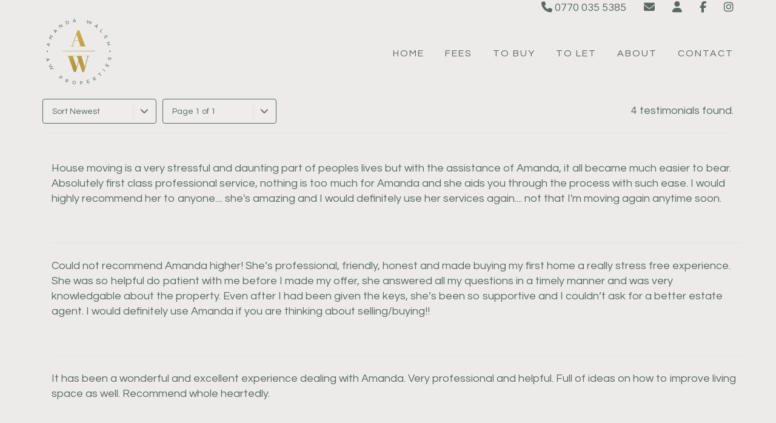

--- FILE ---
content_type: text/html; charset=utf-8
request_url: https://www.awproperties.je/testimonials.aspx
body_size: 15971
content:

<!DOCTYPE html>
<!--[if lt IE 7 ]><html class="ie ie6" lang="en"> <![endif]-->
<!--[if IE 7 ]><html class="ie ie7" lang="en"> <![endif]-->
<!--[if IE 8 ]><html class="ie ie8" lang="en"> <![endif]-->
<!--[if (gte IE 9)|!(IE)]><!--><html lang="en"> <!--<![endif]-->

<head>
	<meta charset="utf-8" />

    
        <!-- Free Cookie Consent Notice Banner by ComplyDog at https://complydog.com/free-cookie-consent-banner -->
        <script type="text/javascript">
            (function (c, d, o, g) { c.cdogSettings = { version: "1.0.0" }; o = d.getElementsByTagName("head")[0]; g = d.createElement("script"); g.async = 1; g.src = "https://app.complydog.com/cookie-consent-tool.js" + "?v=" + c.cdogSettings.version + "&website=" + window.location.href; g.setAttribute("cdog-campaign", c.cdogSettings.campaignId); !c.cdogInit ? o.appendChild(g) : ""; })(window, document);
            window.cdogLocalSettings = { "campaign": { "design": { "theme": { "buttons": { "color": "#FFFFFF", "backgroundColor": "#1C1C1C", "borderRadius": "3px" }, "cookieWidget": { "color": "#000000", "backgroundColor": "#FFFFFF", "borderRadius": "12px", "maxWidth": "380px" }, "globalPrimaryText": { "color": "#1C1C1C" }, "globalBodyBackground": { "backgroundColor": "#FFFFFF" } } }, "cookieWindow": { "privacyPreferenceCenterText": "Control Your Privacy", "disclaimerText": "Websites may store or retrieve information on your browser, mostly in the form of cookies. This information is used to personalize your experience and is not usually linked to your identity. You can choose not to allow certain types of cookies, but it may affect your website experience. Learn more and change settings by clicking on the different categories.", "manageConsentPreferencesText": "Choose Which Cookies To Enable", "confirmMyChoicesText": "Confirm My Choices", "cookiesTypeStrictlyNecessary": "Strictly Necessary", "cookiesTypeStrictlyNecessaryText": "Strictly necessary cookies enable website functionality and cannot be turned off. They are typically set in response to actions you take, like setting privacy preferences, logging in, or filling in forms. You can block or receive alerts about these cookies, but some website features may not work. These cookies do not store personal information.", "cookiesTypePerformance": "Performance", "cookiesTypePerformanceText": "Performance cookies track site visits and traffic sources to measure and improve site performance. They provide information on popular pages and visitor behavior. The information collected is anonymous. If you do not allow these cookies, we will not know when you have visited the site and cannot monitor its performance.", "cookiesTypeTargeting": "Targeting", "cookiesTypeTargetingText": "Targeting cookies are cookies that our advertising partners may set on our site. They use them to create a profile of your interests and show relevant ads on other sites. They do not store personal information, but use your browser and internet device's unique ID. Without these cookies, you will see less targeted ads.", "cookiesTypeFunctional": "Functional", "cookiesTypeFunctionalText": "Functional cookies improve your website experience through enhanced functionality and personalization. They are set by us or third-party providers. Without them, some or all of these services may not work properly." }, "cookieWidget": { "placement": "br", "icon": "default", "description": "We use cookies as an essential part of our website.", "customizeSettingsText": "Customize Settings", "allowAllText": "Allow All", "allowOnlyNecessaryText": "Allow Only Necessary", "manageSettingsText": "Manage Settings", "iconImageUrl": "data:image/svg+xml,%3Csvg xmlns='http://www.w3.org/2000/svg' height='24' viewBox='0 0 24 24' width='24'%3E%3Cpath d='m12.078 0c6.587.042 11.922 5.403 11.922 12 0 6.623-5.377 12-12 12s-12-5.377-12-12c3.887 1.087 7.388-2.393 6-6 4.003.707 6.786-2.722 6.078-6zm1.422 17c.828 0 1.5.672 1.5 1.5s-.672 1.5-1.5 1.5-1.5-.672-1.5-1.5.672-1.5 1.5-1.5zm-6.837-3c1.104 0 2 .896 2 2s-.896 2-2 2-2-.896-2-2 .896-2 2-2zm11.337-3c1.104 0 2 .896 2 2s-.896 2-2 2-2-.896-2-2 .896-2 2-2zm-6-1c.552 0 1 .448 1 1s-.448 1-1 1-1-.448-1-1 .448-1 1-1zm-9-3c.552 0 1 .448 1 1s-.448 1-1 1-1-.448-1-1 .448-1 1-1zm13.5-2c.828 0 1.5.672 1.5 1.5s-.672 1.5-1.5 1.5-1.5-.672-1.5-1.5.672-1.5 1.5-1.5zm-15-2c.828 0 1.5.672 1.5 1.5s-.672 1.5-1.5 1.5-1.5-.672-1.5-1.5.672-1.5 1.5-1.5zm6-2c.828 0 1.5.672 1.5 1.5s-.672 1.5-1.5 1.5-1.5-.672-1.5-1.5.672-1.5 1.5-1.5zm-3.5-1c.552 0 1 .448 1 1s-.448 1-1 1-1-.448-1-1 .448-1 1-1z' fill='%23b9926b' fill-rule='evenodd'/%3E%3C/svg%3E" } }, "cookieTool": true }
        </script>
    

    <title>Estate And Letting Agents Testimonials In Jersey - AW Properties</title>
    <meta name="description" content="A W Properties - Property for Sale &amp; Rent in Jersey"/>
<meta name="keywords" content="Estate Agents,Lettings Agents,Property For Sale,Property For Rent,Property,Houses,Homes"/>
<meta name="author" content="www.acquaintcrm.co.uk"/>
<meta name="robots" content="index,follow,noodp,noydir"/>
<meta name="websiteversion" content="2.2"/>
<meta name="google-site-verification" content="BL4ZMBjUMmPNV3ERc9mFO7oGBagETTf3xpuFmmz0MQU"/>
<link href="https://fonts.googleapis.com/css?family=Questrial|Parisienne|Cantata+One|Playfair+Display:ital,wght@0,400;1,500" rel="stylesheet" type="text/css"><link rev="made" href="mailto:webmaster@brightlogic.co.uk"/>
<link rel="icon" type="image/png" href="images/AWPR/site.ico"/>
<link rel="shortcut icon" type="x-icon" href="images/AWPR/site.ico"/>
<link rel="sitemap" type="application/xml" href="https://www.awproperties.je/images/AWPR/sitemap.xml"/>
<link rel="alternate" type="application/rss+xml" title="AW Properties" href="https://www.awproperties.je/images/AWPR/rss.xml"/>
<meta name="twitter:card" content="summary">
<meta name="twitter:title" content="Estate And Letting Agents Testimonials In Jersey">
<meta name="twitter:description" content="A W Properties - Property for Sale &amp; Rent in Jersey">
<meta name="twitter:image" content="https://www.awproperties.je/images/AWPR/logo.png" />
<meta property="og:title" content="Estate And Letting Agents Testimonials In Jersey">
<meta property="og:description" content="A W Properties - Property for Sale &amp; Rent in Jersey">
<meta property="og:type" content="website">
<meta property="og:image" content="https://www.awproperties.je/images/AWPR/logo.png" />
<!-- Google Analytics -->
<script type="text/plain" data-cookie-consent="targeting">
(function(i,s,o,g,r,a,m){i['GoogleAnalyticsObject']=r;i[r]=i[r]||function(){
(i[r].q=i[r].q||[]).push(arguments)},i[r].l=1*new Date();a=s.createElement(o),
m=s.getElementsByTagName(o)[0];a.async=1;a.src=g;m.parentNode.insertBefore(a,m)
})(window,document,'script','https://www.google-analytics.com/analytics.js','ga');
ga('create', 'UA-144879697-1', 'auto');
ga('send', 'pageview');
</script>
<!-- End Google Analytics -->

        
     
	
    <!-- Mobile Meta Tag -->
	<meta name="viewport" content="width=device-width, initial-scale=1" />

	<!-- IE6-8 support of HTML5 elements -->
	<!--[if lt IE 9]>
	  <script src="https://html5shim.googlecode.com/svn/trunk/html5.js"></script> 
	<![endif]-->
    
    <!-- Bootstrap CSS -->
	<link href="css/bootstrap.min.css" rel="stylesheet" />
       
    <!-- Extra CSS - moved from stylesheet.css by GJ -->
    <link href="css/font-awesome.min.css" rel="stylesheet" />
    <link href="css/cozy-real-estate-font.css" rel="stylesheet" />

    <link href="css/owl.transitions.css" rel="stylesheet" />

    <!-- Revolution Slider CSS settings -->
    <link rel="stylesheet" type="text/css" href="rs-plugin/css/settings.css" media="screen" />
	
	<!-- Modernizr -->
	<script src="js/modernizr-2.8.1.min.js"></script>
    
    <!-- Head place holder -->
    
        

    <!-- WebScriptHeader place holder -->
    
    
    <link href="https://webutils.acquaintcrm.co.uk/css/sweetalert2.css" rel="stylesheet" />

     <!-- Site Specific Styles -->
    <link rel="stylesheet" type="text/css" href="images/AWPR/stylesheet.css?cacheversion=4" />
<link rel="stylesheet" type="text/css" href="css/system.css" />
<link rel="stylesheet" type="text/css" href="images/AWPR/stylesheet2.css?cacheversion=4" />
<link rel="stylesheet" type="text/css" href="images/AWPR/MaintenanceRequest.css" />
            	

     <!-- Fontawesome -->
    <script src="https://kit.fontawesome.com/8c4fdde515.js" crossorigin="anonymous"></script>    
</head>

<body id="pageid0">  
    <!-- WebScriptBodyTop place holder -->
    

     

    <!-- BEGIN WRAPPER -->
	<div id="wrapper">
	
	    <!-- BEGIN HEADER -->
		<header id="header">
                <div id="nav-section">                				
                    
                        <div id="topbar">
                            <div class="container">
                                <div class="row">
                                    <div class="col-sm-12">
                                        <ul id="top-buttons">
                                            
                                                <li><a id="hypTopBarTelephone" title="Call Us" href="tel:0770%20035%205385"><i class="fa-solid fa-phone"></i> 0770 035 5385</a></li>
                                            
                                                <li><a id="hypTopBarEmail" title="Email Us" href="mailto:Amanda@awproperties.je"><i class="fa-solid fa-envelope"></i></a></li>
                                            

                                            <li><a id="hypContactUs" title="Contact Us" href="contact.aspx"><i class="fa-solid fa-user"></i></a></li>
                                            
                                            
                                                    <li><a id="hypTopBarFacebook" title="Facebook" href="https://www.facebook.com/AWPROPERTIESJERSEY/" target="_blank"><i class="fa-brands fa-facebook-f"></i></a></li>
                                                
                                                    <li><a id="hypTopBarInstagram" title="Instagram" href="https://www.instagram.com/awpropertiesjersey/?igshid=lhz6f0xghlug" target="_blank"><i class="fa-brands fa-instagram"></i></a></li>
                                                                                                                               
                                        </ul>
                                     </div>
                                </div>
                            </div>
                        </div>
                    

                    <div class="container">
                        <div class="row">
                            <div class="col-sm-12">
                                <a href="default.aspx" class="nav-logo"><img id="imgLogo" src="images/AWPR/logo.png" alt="AW Properties" /></a>
                                                                                    
                                <!-- BEGIN MAIN MENU -->
                                <nav class="navbar">
                                    <button id="nav-mobile-btn"><i class="fa-solid fa-bars"></i></button>
                                    <ul class="nav navbar-nav">
                                        <li><a href="default.aspx?menuID=1"> Home</a></li>
<li><a href="fees.htm"> Fees</a></li>
<li><a href="properties.aspx?mode=0&showsearch=1&menuID=5"> To Buy</a></li>
<li><a href="properties.aspx?mode=1&showsearch=1&menuID=6"> To Let</a></li>
<li><a href="about-us.htm"> About</a></li>
<li><a href="contact.aspx?menuID=10"> Contact</a></li>
 
                                    </ul>
                                </nav>
                                <!-- END MAIN MENU -->							
                            </div>
                        </div>
                    </div>
                </div>
		</header>
		<!-- END HEADER -->
  
        <!-- BEGIN CONTENT WRAPPER -->
        <div class="content"> 
            <form method="post" action="./testimonials.aspx" id="ctl00">
<div class="aspNetHidden">
<input type="hidden" name="__EVENTTARGET" id="__EVENTTARGET" value="" />
<input type="hidden" name="__EVENTARGUMENT" id="__EVENTARGUMENT" value="" />
<input type="hidden" name="__LASTFOCUS" id="__LASTFOCUS" value="" />
<input type="hidden" name="__VIEWSTATE" id="__VIEWSTATE" value="sVU/xS3/Xn6YOiw2PYt9m7NkZbQJK+KNr7B3kpETqi4Z/cIV8Yowg8V6SnattVMt3JKhsdIEAauop1Bm3xiweCiAewXOQLRLnKy91SAXn47DbTtusKkWTm9o2dMtuvQwf9VtKcF9COrjFsRJVNmtKkkFIEZ8xK5fzMhwV4Z3rLKqyMJ/QD3Ki/qlx8bfn2OmHnNcEJFNpjzIREsLRJBso3AKezPLjAaGABy5t0HQsC033k3KbU81txYxHFE6D2c0rehrl1874T964dIVkYnfQK5vMYMmoijeJFxdyrJ5kD90/dp1ycxSH12cj3Sh7NhhX24r4ZFJZaPcXKJ6HGBgXVbmjf1tKQ6/nMY9jFmTaZS2bnNCqHU8IzvrhFDZj9KQePR11JkdylwRhKCNLhvwSbmzukJBR8hn/LpBpG6CBYzinBsJz+aCO393OP/SnoQz9ZW4WIr/8I3K/E342dS9UqchWlwdaQMzfXZy6qoZb01u4BIyu4ux2jI5YzVLDIL0ewpscNbG5xlCWtFOnV/rZvWV+AT3Oc/QXcRmk9/2IfKmsz4tAq2RJtZFxt+biz1OxFEfA1He+yi04hNyEy5SkRrqdJ+wBt6uJIvqGU6aTGsTLJwT0VOlov1ph276u52eQ+cLSqEAyXmZkTXQkhzy+e6GUvkCCd7cNVe2nbJziXCEwPghpv79sUGN6CLy/[base64]/+TrLdylInKw6at3i2QQAgAErnaaE8MgAtEAmtc+r5dU1apUpICZCY3FSBm/y+rZlXRPAz3PsDKU0qczqvj+PUxPZK52uTyWqw2IkT3ss6xx6jS3smFnpSNmqnAsOxleT4VPnoDRiL3tthMwhlEUGZHVQAA2JExf1XnHsjG+OC5bxHp456h964rC0lVIX7vjIL4ZM8fISyT9YWy2bNDG8xcGz7gFDHGxNHcHAvrnja/ohQdu0pZ5Rt3TBO5cy041LbG11V4vzRwg25r83Jh6XYzVJi1hbMKtYkvCiBGK+bLoda9BG5jed/GkyPQSqIayvV7OMP5OehkL+P1ceru/lKmDUkmq7HPK3C7B04tJNmZBItWFgfiU6rHjpk2zEoMLTueoj94yb1aluzfmVJtO89/2ey7QKvpMXwgfRQJzFC/E4zqZRVcwnGrs7UWvQIqulSUwpTKJPGT6R35Srh67mU8lh/1GNKx3N7a/HUhcdevh8pQcrvrMep4FzaZ4vw1Gn801hxll+GhO2Fc4mXIPOIY9pPiMQeVa4r5lrLUFrnpaFlOaliYyNWD0QPPVq0LjTvdh27XqbMhpAhj/8QAaFdFGBB6Gq92vcD4/S1JJLnub89XtFfz7pnTfTgDQ7IY2mTSPPAbUf2Y+u4RmUKMr+Q1SCO7D0tEVkb6FdXB8hBi0jeXJWuih8xVcEC3kXZ0t8I6PVf4kMTcGkUkAEOrKXpK8KVBvCGTIue9Et9eWYV3EFXx4tL3cRf92/m5zcUCA/Apvv3QEeEhLdTExywjQ5o26ufZrEAHCI6tReDPlLDUnbay3Tz7mKyIbz+DmC9YdTQDy/cHB7ug6lbrd3JxLfeEBIbBPesblKYFB+VYLhxUtwLXBNOv01Erragtwluw7Kf7f6zJs42q1Zp2/ywGzy2p02YaA0qNsPtPaftyDRKAkTLE2Ztu+S5jwlS0e6FbYQTof++zzWO2SPcwxFJbOiVR21SsKgtPkOlx3kwkP2uhlGUprB7pcGPXAU1iEKQb4fAD+ADV6ZIy5SMrlqrUydbSsOXp2/i2+ncL/S+7qvPznXHIum4dtseAmanzHpHr7JKv/rotTV1C62VZeWxbD03ovP57OqwpsPuF2xVw6GssRCSorr+PcYmYa3g8vrquI0vjKBtbVw2C/[base64]/BfEmSC8eY4EPUT2s+/HQFYtIc5SyMXOK7++paJg/l22BRcdRBXBUM3RQDJ6H8h3U5KYgLLHNfXky3LFwHmGPpYNtZob/Ixr3fVLTBXsJDzLMVrXGwK8Rxl8dxWMPOWrnsc8cGqSSDJEAGkbaOE32IaI5W/v1VuygyE48IiL6H9S+hBA0kEEG3PFRpmnnEIcZyQw8mfj976+b6JDkuDu6NIQFxKVEUpxETDyVMEwYy9g0fKjAB/eWibXekUVmpsfk/9NaDZaXvQbnspY3jMDkicWVS3vVN2ktmtDvY/QOZDRbwC/TcTe5YaSytxM/NwYKqbRz1PnT3Jmh5GP+7h1BPLZUVd/NK+mZF7h0iFBeawg72IviiCcUmLmm3BwomCnKmy/mOm5MCOVSd7Aj4JeiDN2MgDaoiAnJRj9dFMggL9hGu4Xlqd81HvAlORqCQory7WtRq2ui9QJ9f/8mZZvEShoQg6cFjd/ftjDOBIMC9vugwPhAUF6NKGzSb11mvRK2s0qx8Cl00GC5imZ/ll6Wf70/GoeM7p1wDg3ucJsXRuTvRwu2g8WHpMGRvFpgr2o2l/xuEw9+NpfJQ9lYrfy4gFSuxbPOdrzGdU4nMAoH3jKNXcDazKnuJJFAAMwOWeFI5os0AxN37KousJYMrxtqHtroGrwdJx71yt5P7WRQepwsR6P9T8/F1mgV8OeoCWhdyzXkaKVwWT57/[base64]/IYlcEn4wX7OereHm1XZ/YSNuG1tCZZReT37HhjQ9aRxFhWKv5FN72wRnPKjdX/9aCPE9zA9e5vFWDntTYDlqrhd0H5KE8eHdKl+bjn9C72tVVheXzUN3ZOik81+Ny4lIE/ytYmbG2kb1IDtwiOgxmhxBIzQ7Pc8UhmuuT3WcZJIwqm7repIEr4bRJqe8MBLjNd+C+JNeYI5XYkDqwsQnBrG38pWd26zH8ZWJu5QZzD4wEJPkfSH/zzI87ngcuJgnoYQIo3VlDiu75AFmCb6koe/1AcgH0QVWvbLPQJuVanLlFocwdm8isjz58M56PLDGUZx7HSjxkanOCYkEBr0mMmsE/l/skFTexuYIznZuvAAA8E3LztOzhUwtqSBJ2hhoFL33aK8TyPJVnxJ+EC+ba7ur1W/WATqMaKRSvkx91ubfoAkz8lUmM81yFbQ4M7T2xcYhHgNqQvTcmPPC/+Onyb49cAxCFLIHXdbe0N5h1r1hokGmXweUPX6bWsXnCwojHeVaOkFpM4bLLaZLQhg+p2D6ShQ1/d+XBOE1krPA73xmt8PgunZpEabGF8eA4zZKo3f8Mj1qx4AKQ9GgLrwV15LOMK9RYlY1Y/[base64]/oVdajAP8X5yOmZF/ZMEI1yTgxq6fUxrvPvsOXkgDSD/+gyw464OLBJogVHLknrqlF/Y2WwLiMUL2R1luEO44PbeS1/oL5qjbjEI7y7b5tWr8IIw0mjUkhD0mUf5n2ghDsUWh0BALSKmH/z9jmf0OVidpTbfhFCug7XKbR9DmIvTs0l4gPliyK3Ky93yDG+3nVUF8ff2TV7gOmB8o/0xSpV0rdsvcR2VOZuyktUKz0um5275Bc2GLAXEX4WZ4rCSQbeogl4B25A28Uezk+Ra0Re3qqvUe21SujQF3Qmv8qD6B/C+nKhIzXfIvgQbKfZPrmUbtHCjjrrk8Xn+UEANMrJVo7uADCoZyohGUqLU3AMYhyZpSuCXg7UzXKCCpD1y6PoajAHudBIfyxGxFS82r3cRhgcRPUH9i5txZLPOI7BoU5KACzGbO8TNgk7wByOFFVnW+Q5Vsn48b2/PaqoJOBiBsMRvPHkLtZ+pPThlSZsljN1E7y1tXMFnyyHp8i1i1QFkpHC20LAml47YSFXd6HxrBSLld+qeNK9RYEwzi7qvLlVZWOt+LZaMwDajc2kBgaIYv4nu7mIN77KZJF3zzCdtOKnCzni2oXuxwg3oeQ/+wQwazkvsRsdlGxLOeeUuM+ByGuhllk66EtvtfWb64HMpVnTrcRzRQ3KjC7h+S0VXavsJZZ9ETu0le08+HcE2OEwmwA1GUQo+mCoLZLvo/xDJFkfvvxHhT1NEb2mvdDVdAlgn3UXrf5tmivV1lS0IFYwT6cgRP9xh8Vk8pKcBewul2jb2Zr4rNktFREC0FGtKxo9z0nbJ33QT7DWBWMGu93Egg84DGO9//j13CX0ZGxQfnn6+3RKfmLw7svLKEH2SgThNsTFc9XhBGLqWD60tAP6kv406jlUalwVwnUOJcnJiLGKK9Ug8DgjPvwo/CkkpKogFObj2xg/E2RGrBBeQbDpBy36cm9u+PHd37DxSmcBIJv+k1zCF94SrwWV0X4GPP3ocVhEgTrYXvQM79eF+AmF4UAxqBJgYPeNtbXN6thXmA5zJEL8Hw8ma8MKAXqf0H4KD8ifQ9JyN4H2QU7byVbDM9H8V2yQ1zy1GJRfw9PUWvX2TRE4nr9/B0MhLmcKfTvDEAsGDwPjgEkASugCO4s4WG21ABD27M39goFr/cnuRhAPkzIbvbqiezsnuth8Mgt15PX51cAupyLa/R4r7c1qYjCHOHH+vyxQh7UcjHOO8X212qyw/dXkCleceBKyKnJA1VEwFY5a61p5thZn5aqk6ZT21yv+nr0ja3UaECrmBpAGS9K9Yrt0CjrkKjvthAHRC3qPEmAJtBATvOMft36VI7Tm+qwOo3g4ecbFmxbYXwIsUjEXTsemsjld6bA3nW1bbElL86bk/R3W2OWlIYzGDo8dKhVfv3JDt18qyk7N3pSrPbA4hzDgb2ErDW6SNaBTFj1n+VzK2c7+0ouj1frREnbLLZq42QysyfO7sjnSksXHpq6ekEtDdB0N/7b3Ke6TfAlNHQ3xZ0pRrmF4Aajjw3r1/zq8qeIgaQc4Wp3MdUXbVveHcqdcuuJER+axq7paXXVSZ4Ma1hUF6Mcn9bDNYHGO8V7N95sFvVB8b8Dpoe+8oJi/qcQv4j0pa3aW22fwM75FwoXF5/oH2YLin+HEfHLbBUyiDAAfJDWjAuRew58xX4OHAuSTWCDCwweJdHnuu6l3vD+tUwOWwaiP6pP+7WueEw3vsV9HL28AIIrgBeaPi8SAntxRluJZWi6/DdpWh6WQU09tMQkpk6BVD2RFlJrAsAeGRbwXwa37nps27Hj9aSybIGduWjOvx/N/[base64]/cSjvGhMBqAY2q41pN4SogU5ajYeh+5lklFQXWPgxIaUT28nY7gVRsAiMWX8tkxpbDfo3l01H8wVfMW01bxhRbatB5eM3M46xyF2M9eheHE5LHzRAM96rOl6MRT8n9k2RTUJlLnfQIaU7s/PzkYK7CVjSffwljNuc" />
</div>

<script type="text/javascript">
//<![CDATA[
var theForm = document.forms['ctl00'];
if (!theForm) {
    theForm = document.ctl00;
}
function __doPostBack(eventTarget, eventArgument) {
    if (!theForm.onsubmit || (theForm.onsubmit() != false)) {
        theForm.__EVENTTARGET.value = eventTarget;
        theForm.__EVENTARGUMENT.value = eventArgument;
        theForm.submit();
    }
}
//]]>
</script>


<div class="aspNetHidden">

	<input type="hidden" name="__VIEWSTATEGENERATOR" id="__VIEWSTATEGENERATOR" value="35E74FE0" />
	<input type="hidden" name="__EVENTVALIDATION" id="__EVENTVALIDATION" value="mBFs24Wv5LjO1bwYbrV7NNgVR7Qt7ljpDe6sYc2q1dvlCnL+Ae3mVt7QJFhXkLNNmRJLKoch7VPmdU1dUgLzaFZ7f+G+D8x4SrffwO9Sf7TCbHKs/PueWF+FTAeoUrO3TtXibo1if11ku4TQtgwQV8XmPy5wZCcOIta7JkwXwXaRH4usG9ThNGo75CcIEkz3go4ExQ2htKz3ZhWH5xLjr1lRvzYPzmQ8QbnRre25PzYZYTAls9PFud3sklQ6E9nBeVyZ1Fq1QEeAti9jn8aSOA==" />
</div>
                

	<!-- BEGIN CONTENT WRAPPER -->
	<div class="content">
		<div class="container">
			<div class="row">
				<!-- BEGIN MAIN CONTENT -->
				<div class="main col-sm-12">
					<div id="listing-header" class="clearfix">
						<div class="form-control-small">
							<select name="ctl00$ContentPlaceHolderMain$lstSort" onchange="javascript:setTimeout(&#39;__doPostBack(\&#39;ctl00$ContentPlaceHolderMain$lstSort\&#39;,\&#39;\&#39;)&#39;, 0)" id="ContentPlaceHolderMain_lstSort">
	<option selected="selected" value="Sort Newest">Sort Newest</option>
	<option value="Sort Oldest">Sort Oldest</option>

</select>
						</div>
							
						<div class="form-control-small">
							<select name="ctl00$ContentPlaceHolderMain$cboPageNos" onchange="javascript:setTimeout(&#39;__doPostBack(\&#39;ctl00$ContentPlaceHolderMain$cboPageNos\&#39;,\&#39;\&#39;)&#39;, 0)" id="ContentPlaceHolderMain_cboPageNos">
	<option selected="selected" value="Page 1 of 1">Page 1 of 1</option>

</select>
						</div>
										
						<div class="view-mode">
							<span>4 testimonials found.</span>							
						</div>
					</div>
						
					<!-- BEGIN TESTIMONIALS LISTING -->
					<div class="container">
						
								<div class="row">
									<!-- Each item -->                                    
									
									
										<div class="item col-md-12">
									
										<br />
										<p  data-animation-direction="from-left" data-animation-delay="50">House moving is a very stressful and daunting part of peoples lives but with the assistance of Amanda, it all became much easier to bear. Absolutely first class professional service, nothing is too much for Amanda and she aids you through the process with such ease. I would highly recommend her to anyone.... she's amazing and I would definitely use her services again.... not that I'm moving again anytime soon.</p>                                           
										                                        
										
										
										<br /><br />
									</div>	                                    
								 </div>		
								 <div class="row">
									<div class="col-sm-12">
										<div  data-animation-direction="from-left" data-animation-delay="50" style="border-bottom:1px solid #e4e4e4; width:100%"></div>
									</div>
								 </div>                                				
							 
								<div class="row">
									<!-- Each item -->                                    
									
									
										<div class="item col-md-12">
									
										<br />
										<p  data-animation-direction="from-left" data-animation-delay="50">Could not recommend Amanda higher! She’s professional, friendly, honest and made buying my first home a really stress free experience. She was so helpful do patient with me before I made my offer, she answered all my questions in a timely manner and was very knowledgable about the property. Even after I had been given the keys, she’s been so supportive and I couldn’t ask for a better estate agent. I would definitely use Amanda if you are thinking about selling/buying!!</p>                                           
										                                        
										
										
										<br /><br />
									</div>	                                    
								 </div>		
								 <div class="row">
									<div class="col-sm-12">
										<div  data-animation-direction="from-left" data-animation-delay="50" style="border-bottom:1px solid #e4e4e4; width:100%"></div>
									</div>
								 </div>                                				
							 
								<div class="row">
									<!-- Each item -->                                    
									
									
										<div class="item col-md-12">
									
										<br />
										<p  data-animation-direction="from-left" data-animation-delay="50">It has been a wonderful and excellent experience dealing with Amanda. Very professional and helpful. Full of ideas on how to improve living space as well. Recommend whole heartedly.</p>                                           
										                                        
										
										
										<br /><br />
									</div>	                                    
								 </div>		
								 <div class="row">
									<div class="col-sm-12">
										<div  data-animation-direction="from-left" data-animation-delay="50" style="border-bottom:1px solid #e4e4e4; width:100%"></div>
									</div>
								 </div>                                				
							 
								<div class="row">
									<!-- Each item -->                                    
									
									
										<div class="item col-md-12">
									
										<br />
										<p  data-animation-direction="from-left" data-animation-delay="50">Thank you Amanda for all of the support you have given me with accommodation for the duration of the time that I was living in Jersey.  I was really nervous about finding a place to live but Amanda made me feel reassured and looked after. Amanda has been easy to communicate with and reach out to, which is really useful if you ever need anything at all!  Honestly, I’d recommend Amanda to anyone. She’s organised, honest and most certainly had my genuine interests at heart. Really grateful for the support you gave me Amanda, thank you!</p>                                           
										
											<h3  data-animation-direction="from-left" data-animation-delay="50">
												Jasmine
											</h3>	
										                                        
										
										
										<br /><br />
									</div>	                                    
								 </div>		
								 <div class="row">
									<div class="col-sm-12">
										<div  data-animation-direction="from-left" data-animation-delay="50" style="border-bottom:1px solid #e4e4e4; width:100%"></div>
									</div>
								 </div>                                				
							  
					</div>
					<!-- END TESTIMONIALS LISTING -->
						
					<!-- BEGIN PAGINATION -->
					<div class="pagination">
						<ul id="previous">
							<li><a id="ContentPlaceHolderMain_lnkPagePrevious" href="javascript:__doPostBack(&#39;ctl00$ContentPlaceHolderMain$lnkPagePrevious&#39;,&#39;&#39;)"><i class="fa-solid fa-chevron-left"></i></a></li>
						</ul>						                        				
						
						<ul>
							
									<li class="active"><a id="ContentPlaceHolderMain_repPages_lnkPage_0" href="javascript:__doPostBack(&#39;ctl00$ContentPlaceHolderMain$repPages$ctl00$lnkPage&#39;,&#39;&#39;)">1</a></li>
								
						</ul>
						<ul id="next">
							<li><a id="ContentPlaceHolderMain_lnkPageNext" href="javascript:__doPostBack(&#39;ctl00$ContentPlaceHolderMain$lnkPageNext&#39;,&#39;&#39;)"><i class="fa-solid fa-chevron-right"></i></a></li>
						</ul>
					</div>
					<!-- END PAGINATION -->
				</div>
			</div>
		</div>
	</div>
        
            </form>
        </div>
        <!-- END MAIN CONTENT -->       

        <!-- END CONTENT WRAPPER -->
        <!-- BEGIN FOOTER -->
            <footer id="footer">
                <div id="footer-top" class="container">
                    <div class="row">
                        <div id="footer-contactus" class="block col-sm-4">
                            

                            
                                    
                                        <h3>Send Us A Message</h3>
                                        <ul class="footer-contacts">
                                            
                                                <li><i class="fa-solid fa-location-dot"></i> Hauteur House, Rue De La Hauteur, Trinity, JE3 5FB</li>
                                            
                                                    <li><i class="fa-solid fa-phone"></i> <a id="repContactUs_repContactUsTelephone_0_hypContactUsTelephone_0" href="tel:07700355385">0770 035 5385</a></li>
                                                
                                                    <li><i class="fa-solid fa-envelope"></i> <a id="repContactUs_repContactUsEmail_0_hypContactUsEmail_0" href="mailto:Amanda@awproperties.je">Email Amanda</a></li>
                                                
                                        </ul>                       
                                     
                                    
                                                                     
                                    
                                 

                            

                        </div>
                        <div id="footer-quicklinks" class="block col-sm-4">
                            <h3>Quick Links</h3>
                            <ul class="footer-links">
                                
                                        <li><a id="repFooterLinks_hypFooterLink_0" href="register.aspx?mode=2&amp;menuid=12">Market Your Property</a></li>
                                    
                                        <li><a id="repFooterLinks_hypFooterLink_1" href="register.aspx">Register For Updates</a></li>
                                    
                                        <li><a id="repFooterLinks_hypFooterLink_2" href="maintenancerequest.aspx">Maintenance</a></li>
                                     
                            </ul>
                        </div>
                        <div id="footer-latest" class="block col-sm-4">
                            
                                <h3>Latest Properties</h3>
                                <ul class="footer-listings">
                                    
                                            <li>
                                                <div class="image">
                                                    <a id="repLatestListings_hypFooterLastestListingsImage_0" title="Property For Sale Tabor Park, La Route De Genets, St Brelade" href="property-for-sale-tabor-park-la-route-de-genets-st-brelade-pi-awpr194.htm"><img id="repLatestListings_imgFooterLastestListings_0" src="https://www.brightlogic-estateagents.co.uk/AWPR/upload/194-THUMB-1.jpg" alt="La Route De Genets, St Brelade" /></a>
                                                </div>
                                                <p>                                    
                                                    <a id="repLatestListings_hypFooterLastestListings_0" href="property-for-sale-tabor-park-la-route-de-genets-st-brelade-pi-awpr194.htm">La Route De Genets, St Brelade<span>+</span></a></li>
                                                </p>
                                        
                                            <li>
                                                <div class="image">
                                                    <a id="repLatestListings_hypFooterLastestListingsImage_1" title="Property For Sale Clarendon Road, St Helier" href="property-for-sale-clarendon-road-st-helier-pi-awpr185.htm"><img id="repLatestListings_imgFooterLastestListings_1" src="https://www.brightlogic-estateagents.co.uk/AWPR/upload/185-THUMB-1.jpg" alt="The Garden Apartment, St Helier" /></a>
                                                </div>
                                                <p>                                    
                                                    <a id="repLatestListings_hypFooterLastestListings_1" href="property-for-sale-clarendon-road-st-helier-pi-awpr185.htm">The Garden Apartment, St Helier<span>+</span></a></li>
                                                </p>
                                        
                                            <li>
                                                <div class="image">
                                                    <a id="repLatestListings_hypFooterLastestListingsImage_2" title="Property For Sale Bank Place, St Brelade" href="property-for-sale-bank-place-st-brelade-pi-awpr184.htm"><img id="repLatestListings_imgFooterLastestListings_2" src="https://www.brightlogic-estateagents.co.uk/AWPR/upload/184-THUMB-1.jpg" alt="Bank Place, St Brelade" /></a>
                                                </div>
                                                <p>                                    
                                                    <a id="repLatestListings_hypFooterLastestListings_2" href="property-for-sale-bank-place-st-brelade-pi-awpr184.htm">Bank Place, St Brelade<span>+</span></a></li>
                                                </p>
                                         
                                </ul>
                            
                            
                        </div>
                    </div>
                </div>

                <!-- BEGIN COPYRIGHT -->
                <div id="copyright">
                    <div class="container">
                        <div class="row">
                            <div class="col-sm-12">
                                © 2026 AW Properties | <a id="hypLegalPrivacy" href="privacy.aspx">Legal & Privacy</a> | <a id="hypSiteMap" href="sitemap.aspx">Sitemap</a> | Software & Web Design by <a id="hypAcquaintWebSite" href="https://www.acquaintcrm.co.uk" target="_blank">Acquaint CRM</a> & <a id="hypDesignerCredit" href="http://www.quintsofjersey.com" target="_blank">Quints of Jersey</a>
                                <!-- BEGIN SOCIAL NETWORKS -->
                                
                                    <ul class="social-networks">
                                        
                                            <li><a id="hypFacebook" href="https://www.facebook.com/AWPROPERTIESJERSEY/" target="_blank"><i class="fa-brands fa-facebook-f"></i></a></li>
                                        
                                            <li><a id="hypInstagram" href="https://www.instagram.com/awpropertiesjersey/?igshid=lhz6f0xghlug" target="_blank"><i class="fa-brands fa-instagram"></i></a></li>
                                        
                                        <li><a id="hypRSS" href="https://www.awproperties.je/images/AWPR/rss.xml" target="_blank"><i class="fa-solid fa-rss"></i></a></li>
                                    </ul>
                                 
                                <!-- END SOCIAL NETWORKS -->
                            </div>
                        </div>
                    </div>
                </div>
                <!-- END COPYRIGHT -->

                <!-- BEGIN PARTNERS WRAPPER -->
                
                <!-- END PARTNERS WRAPPER -->

                <!-- Footer Text -->
                

            </footer>
        <!-- END FOOTER -->

    </div>
	<!-- END WRAPPER -->
    	
	<!-- Libs -->
    <script src="js/common.js"></script>
        
    

	<script src="js/chosen.jquery.min.js"></script>        

    
            
	<!-- Template Scripts -->
    <script src="js/variables.js"></script> 
	<script src="js/scripts.js"></script>	
        
       

    <script src="https://webutils.acquaintcrm.co.uk/js/sweetalert2.min.js"></script>
    <script src="https://webutils.acquaintcrm.co.uk/js/system.js"></script>

    <!-- WebScriptBodyBottom place holder -->
        
</body>

</html>

--- FILE ---
content_type: text/css
request_url: https://www.awproperties.je/images/AWPR/stylesheet2.css?cacheversion=4
body_size: 7631
content:
#pageid601 #wrapper{
	background: #f7faf6;
	
}
.island-house-page h3{
	font-size: 1.9em;
	font-family: 'Cantata One', serif;
}
.island-house-page h4{
	font-size: 0.9em;
    line-height: 1.5em;
}
.island-house-page p{
	font-size: 0.85em;
}
.island-house-page .btn-default-color{
	background: #2e393c;
	height: auto;
	color: white;
	padding: 7px 9px;
	margin-right: 4px;
	border-color: #2e393c;
	margin-top: 10px;
	letter-spacing: 3px;
}
.island-house-page .btn-default-color:hover{
	background: #5d6863;
	border-color: #5d6863;
}
.island-house-page .btn-default-color::after{
	clear: both;
}


#baseline-shift{
	font-size: 0.7em;
	vertical-align: super;
}
.nav-tabs {
 display: block;
}








/*    AWPR Styling below    */

.nav-mobile {
	background: #ECEBE9;
}
.video-container {
	position:relative;
	padding-bottom:56.25%;
	padding-top:30px;
	height:0;
	overflow:hidden;
}

.video-container iframe, .video-container object, .video-container embed {
	position:absolute;
	top:0;
	left:0;
	width:100%;
	max-height:100%;
}

#banner-container {
	background-position:center;
}
#banner-title {
	color: #5D6863;
	letter-spacing: 2px;
	font-size: 28px;
	text-align: center;
	top: 130px;

}

/*for About page only - issue with three lines on responsive */
#pageid2 #banner-container{
	position: relative;
}

@media only screen and (max-width: 480px){
	
	#pageid2 #banner-container h1#banner-title{
	position:relative;
	display: block;
	/*background-color: yellow;*/
	top: 205px !important;
	
   }		
}
/* end adjustment */


/* Property Carousel Hover */
.owl-controls .owl-buttons div.owl-prev:hover,
.owl-controls .owl-buttons div.owl-next:hover {
  background: #555555;
  color: #ffffff;
}

.multibranch-selector ul {
  top: 25px;

  background-color: #5D6863;

}

/* #Logo and Menu Background */
.nav-logo img{
	height:120px;
}
.nav-logo {
	height:120px;
	margin:0 0 6px 0;	
}

.navbar {
	margin: 0;
}

/* # Navigation */
.navbar-nav > li > a {
  padding: 0px 0px 0px 34px;
  display: block;
  color: #5D6863;
  line-height: 126px;
	font-size: 16px;
  text-transform: uppercase;
	font-weight: 500;
letter-spacing:2px;

}
.nav .open > a,
.nav .open > a:hover,
.nav .open > a:focus,
.nav > li > a:hover,
.nav > li > a:focus,
.navbar-nav > li > a.active {
  background-color: transparent;
  color: #B69A53;
}

/* Drop Down Box Font Size */
#pageid3 .form-group,
#pageid4 .form-group{
	background: #fff;
}

.chzn-container-single .chzn-single  {
	font-size: 14px;
	border-color: #5D6863;
}

.chzn-results {
	height: 150px; 
}

#nav-section{
	background: #ECEBE9;
}
/* Featured Properites Anemity Font Size */
.carousel-style1 .item .amenities li {
	font-size: 14px;
}

/* # Headings and Paragraphs */

.section-title,
.section-highlight {
  padding-bottom: 24px;
  position: relative;
  margin-bottom: 12px;
  margin-top: 12px;
  text-align: center;
  clear: both;
  display: inline-block;
  width: 100%;
	letter-spacing: 2px;
}
.section-title {
	font-size:28px;
}
.section-highlight {
	font-size:24px;
}
.section-title:before, .section-highlight:before, .section-title:after, .section-highlight:after {
		background: none;
		  content: " ";
  position: absolute;
  bottom: 3px;
  left: 50%;
  margin-left: -50px;
  width: 100px;
  height: 0px;

}


.main {
	padding-top: 0;
}

/* # Body text */
body {
  font-size: 18px;

}
h3,h4 {
	padding: 0.7em 0;
}
h3 {
	font-size: 24px;
}



/* # Text Link Text Colour*/

	a {
		color:#5D6863;
	}
	a:hover {
		color:#555555;
	}
	
/* # Footer Text */

.footer-contacts li {
  font-size: 15px;
    color: #5D6863;
}
#footer-top a {
  color: #5D6863;
}
#footer-top a:hover {
  color: #5b5b5b;
  text-decoration: none;
}


/* # Property Details Page */
#property-detail-large .item img {
	border: 1px solid #ffffff;
}
#property-detail-wrapper {
	border: 1px solid #ededed;
	background: #f5f5f5;
}
.lettingfees a, .lettingfees a:active, .lettingfees a:visited{
	color: #ffffff;
	text-decoration:underline;

}
.lettingfees a:hover{
	color: #ededed;
	text-decoration:underline;
}

/* # Property Status */
.status-available{
	background: url("Statusgreen.png");
}
.status-underoffer {
	background: url("Statusorange.png");
}
.status-exclusive {
	background: url("Statuspurple.png");
}
.status-sold {
	background: url("Statusred.png");
}
.status-newinstruction {
	background: url("Statuspurple.png");
}
.status-let {
	background: url("Statusred.png");
}
.status-notavailable {
	background: url("Statusred.png");
}


/* # Price Tags  */
.carousel-style1 .item .price {
  position: absolute;
  top: 10px;
  font-size: 14px;
  left: 10px;
  background-color: #455560;
  color: #fff;
  padding: 2px 20px 2px 10px;
  z-index: 10;
  -webkit-border-radius: 4px;
  -moz-border-radius: 4px;
  border-radius: 4px;
  box-shadow: 2px 4px 3px rgba(0,0,0,0.3);
}
.carousel-style1 .item .price span{
	font-size: 15px;
}
.carousel-style1 .item .price:before {
  border-width: 0;
}

.grid-style1 .item .price,
.grid-style2 .item .price,
.list-style .item .price,
.grid-style1 .item .tag,
.grid-style2 .item .tag,
.list-style .item .tag {
  position: absolute;
  top: 10px;
  left: 20px;
  background-color: #455560;
  color: #fff;
  font-size: 15px;
  padding: 2px 20px 2px 10px;
  z-index: 10;
  -webkit-border-radius: 4px;
  -moz-border-radius: 4px;
  border-radius: 4px;
  box-shadow: 2px 4px 3px rgba(0,0,0,0.3);
  
}
.grid-style1 .item .price,
.grid-style2 .item .price {
	font-size: 13px;
}
.grid-style1 .item .price span,
.grid-style2 .item .price span {
	font-size:14px;
}
.grid-style1 .item .price span,
.grid-style2 .item .price span,
.list-style .item .price span,
.grid-style1 .item .tag span,
.grid-style2 .item .tag span,
.list-style .item .tag span{
	font-size:16px;
}
.grid-style1 .item .price:before,
.grid-style2 .item .price:before,
.list-style .item .price:before,
.grid-style1 .item .tag:before,
.grid-style2 .item .tag:before,
.list-style .item .tag:before {
  border-width: 0;

}


#property-detail-wrapper.style1 .price {
  position: absolute;
  top: 10px;
  left: 10px;
  background-color: #455560;
  color: #fff;
  padding: 2px 20px 2px 10px;
  z-index: 10;
  -webkit-border-radius:4px;
  -moz-border-radius:4px;
  border-radius:4px;
  box-shadow: 2px 4px 3px rgba(0,0,0,0.3);
}
#property-detail-wrapper.style1 .price:before {

  border-width: 0;
}
/* # Property List Page */
.grid-style1 .item,
.grid-style2 .item,
.list-style .item {
  margin: 0 auto 43px;
  text-align: left;
  position: relative;
    -webkit-border-radius:4px;
  -moz-border-radius:4px;
  border-radius:4px;
  border: solid 1px #ededed;
  

}
/* # Team Page */
.agents-list .item .info {
  width: 100%;
  margin-left: 3%;
}

/* # Contact Page */
.sidebar {
	
  padding-top: 0px;
  padding-bottom: 80px;
}

/*Custom Button Class */

.button-but,
.button-but:focus {
  background-color: transparent;
  border-color: rgba(0, 0, 0, 0.5);
  color: rgba(0, 0, 0, 0.5);
}
.button-but:hover,
.button-but:active,
.button-but.active,
.open .dropdown-toggle.button-but{
  background-color: transparent;
  border-color: #5D6863;
  color: #5D6863;
}


.parallax {
	padding:85px 0 0 0;
}

	
	
/* # Testimonials */
.testimonials .item .text {
  border: 0px solid rgba(0, 0, 0, 0.1);
  font-style: italic;
  font-size: 20px;
  background-color: rgba(255, 255, 255, 0.0);
	letter-spacing: 2px;
	line-height: 2;
	font-weight: 300;

}
.testimonials .item .text:before {

  border-width: 0 0px 0px 0;

}
.testimonials .item .text:after {

  border-width: 0 0px 0px 0;
}

/* # Action Box */
.action-box {
  background-color: #5D6863;
  padding: 40px 0;
  color: #fff;
  position: relative;
}
.action-box h2 {
  color: #fff;
  text-transform: uppercase;
  font-size: 36px;
  margin-bottom: 40px;
}

.action-box2 p{
	margin-bottom: 10px;
}

.action-box2 br{
	height: 0;
	display: none;
}

.action-box2 .btn-default {
	letter-spacing: 3px;
}

/*  Big Button Panel */
.colored-bg:before
{
  background-color: #5D6863;
}
.property-large-buttons2 li {
  width: 75%;

  color: #5D6863;
}
.aw-adjust{
	padding-bottom: 5px
}

/* # Slider Text */

.slider-title {
		  font-family: 'Notera', sans-serif;
  font-size: 98px;
  text-align: center !important;
  color: #5D6863;
	font-weight:300;

 
}


.slider-title2 {

  font-size: 56px;
	text-align: center !important;
  font-weight: 300;
  color: #5D6863;
letter-spacing:4px;
}

.slider-title3 {
	  font-family: 'Notera', sans-serif;
  font-size: 44px;
text-align: center !important;
  color: #5D6863;
  line-height: 48px;
  text-shadow: 2px 4px 3px rgba(0,0,0,0.1);
}

/*Questrial|Parisienne*/
.btn-boxgrey{
	font-size: 1.2em;
	font-family: 'Questrial', sans-serif;
	height: auto;
	padding: 12px 17px;
	background:#1f2b2c;
	letter-spacing: 3px;
	
}
.btn-boxgrey:hover{
	
	background:#5d6863;
    box-shadow: 1px 2px 3px rgba(0,0,0,0.4);
	
}

@media screen and (max-width: 480px){
	.btn-boxgrey{
	font-size: 2em;
		height: auto;
		padding: 21px 24px;
		border-radius: 4px;
		letter-spacing: 2px;
	}
}


a.tp-caption.btn-default:hover, a.tp-caption.btn-lg:hover {
    color: #fff;
    height: auto !important;
}
/* # Site Map listings */

.sitemap-listings {
  list-style: none;
  padding: 0;
}
.sitemap-listings li {
  min-height: 58px;
  display: block;
  margin-bottom: 2px;
  width: 100%;
  position: relative;
  padding: 4px 42px 0 64px;
}
.sitemap-listings li .image {
  width: 58px;
  height: 58px;
  overflow: hidden;
  position: absolute;
  display: block;
  z-index: 2;
  top: 0;
  left: 0;
}
.sitemap-listings li .image img {
  height: 100%;
}
.sitemap-listings li a {
  line-height: 8px;
  z-index: 1;
  display: inline;
  width: 100%;
  min-height: 58px;
  vertical-align: middle;
}
.sitemap-listings li a span {
  position: absolute;
  right: 0;
  top: 10px;
  margin-right: 5px;
  width: 30px;
  height: 30px;
  text-align: center;
  line-height: 30px;
  font-size: 13pt;
  border: 1px solid #74777c;
  -webkit-border-radius: 4px;
  -moz-border-radius: 4px;
  border-radius: 4px;
}
.sitemap-listings li li:hover > p a {
  color: #5D6863 !important;
}
.sitemap-listings li li:hover > p a span {
  border-color: #5D6863;
}
@media (min-width: 768px) and (max-width: 1199px) {
  .sitemap-listings li {
    padding: 4px 42px 0 0;
  }
  .sitemap-listings li .image {
    display: none;
  }
}


/* # Form - field size */

.form-control-tiny {
  width: 140px;
  display: inline-block;
  margin: 0 10px;
}

.form-control-tiny .chzn-container,
.form-control-tiny .form-control {
  margin-bottom: 15px;
  width: 100%;
}
/* # Partners Logos */

#partners {
  padding-top: 15px;
  background: #aaa;
}
#partners .item {
  -webkit-border-radius: 4px;
  -moz-border-radius: 4px;
  border-radius: 4px;
  display: inline-block;
  background-color: rgba(255, 255, 255, 0.5);
  margin: 4px;
  padding: 10px 15px;
  vertical-align: middle;
}
/* # Top Contact Bar */
#topbar{
	color: #5D6863;
	background: #ECEBE9;
		text-decoration:none;
	padding: 0px 0 0px 0;

}
#topbar a, #topbar a:active, #topbar a:visited  {
	color: #5D6863;
		text-decoration:none;
}
#topbar a:hover {
	color: #B69A53;
	text-decoration:none;
}
.multibranch-selector {
  display: inline-block;
  position: relative;
}
.multibranch-selector span {
  padding-right: 12px;
    padding-left: 2px;
  position: relative;
  color: #5D6863;
}

.multibranch-selector ul {
 display: block;
	padding: 0;
	border-left: 0px solid #ffffff;
  z-index: 999;
  text-align: left;
  background-color: #eeeeee;
  color: #49484d;
  max-height: 0;
  overflow: hidden;
  -webkit-transition: max-height 0.3s ease-out;
  -moz-transition: max-height 0.3s ease-out;
  -ms-transition: max-height 0.3s ease-out;
  -o-transition: max-height 0.3s ease-out;
  transition: max-height 0.3s ease-out;
}
.multibranch-selector ul li {
  margin: 0px !important;
  display: block !important;
}
.multibranch-selector ul li a {
  line-height: 33px;
  display: inline-block;

		padding: 0 15px 0 10px;
	color:#382900 !important;
	font-size: 13px;
}.multibranch-selector ul li a:hover {
	background-color:#ffffff;
	color:#5D6863 !important;
	border-left: 4px solid #5D6863;
		padding: 0 8px 0 8px;
}

.multibranch-selector:hover ul {
  max-height: 250px;
}
.home-bg {
	background: #5D6863 url("tile.png");
}
/* Feature Formatting */
.feature-bg {
		padding:48px 0 0 0;
		background: #5D6863 url('repeat.jpg');
}
.feature-bg .section-title{
		color: #ffffff;
}
.feature h3{
		color: #ffffff;
}
.feature:hover h3{
		color: #000000;
}
.feature-bg p{
		color: #ffffff;
}
.feature-bg .btn-default-color {
	color: rgba(0,0,0,0.5);
	border-color: rgba(0,0,0,0.5);
}
.feature-bg .btn-default-color:hover{
	color: #ffffff;
	border-color: #ffffff;
}
.feature i{
		color: #000000;
		border: 4px solid #000000;
}
.feature:hover i{
		color: #000000;
}
.feature i:after {
	  background: #000000;
}
.properties-bg {
	
 padding: 48px 0 24px 0;
  position: relative;
  background-image: url('Propertieslogo.png'), url('Properties.jpg');
  width: 100%;
  height: 200%;
  background-repeat: no-repeat;
	background-position:center top;
}


.properties-bg h2 {
	 padding: 12px 0 56px 0;
 color:#ffffff;
	


}
.properties2-bg {
	
 padding: 48px 0 24px 0;
  position: relative;
 
  width: 100%;
  height: 200%;
  background-repeat: repeat;
}


.properties2-bg h2 {
	 padding: 12px 0 56px 0;
 color:#5E6964;
	
}





.testimonials-bg {
		padding: 24px 0 24px 0;
  position: relative;
  background:  #5D6863;
  width: 100%;
  height: 200%;

}
.testimonials-bg h2{

color: #ffffff;
}
.testimonials-bg .item{
font-size: 20px;
font-weight: 600;
color: #ffffff;
}
.testimonials-bg .item a{
text-decoration: none;
font-size:18px;
color: #ffffff;
}.testimonials-bg .item a:hover{
text-decoration: none;
color: #B69A53;
}



/* Social Sharing Button Colours */
.share-wraper .social-networks li a {
  font-size: 13pt;
  height: 30px;
  line-height: 30px;
  width: 30px;
   opacity:1.0;
}
.social-networks li a:hover {
    color: #B69A53 !important;
    -webkit-opacity: 0.5;
    -moz-opacity: 0.5;
    opacity: 0.5;
}

#ctl00_ContentPlaceHolderMain_hypFacebook{
	background: #3b5998;
	color: #ffffff;
	border: none;
}
#ctl00_ContentPlaceHolderMain_hypTwitter{
	background: #55acee;
	color: #ffffff;
	border: none;
}
#ctl00_ContentPlaceHolderMain_hypGooglePlus{
	background: #dd4b39;
	color: #ffffff;
	border: none;
}
#ctl00_ContentPlaceHolderMain_hypPinterest{
	background: #cb2027;
	color: #ffffff;
	border: none;
}
#ctl00_ContentPlaceHolderMain_hypEmail{
	background: #747777;
	color: #ffffff;
	border: none;
}
#ctl00_ContentPlaceHolderMain_hypPrint{
	background: #747777;
	color: #ffffff;
	border: none;
}
#wrapper {
	box-shadow: -2px 0px 5px 0px rgba(0, 0, 0, 0.0);
	background: #ECEBE9;
}





/*   Applied Styles by EC */
.grid-style1 .item > .info h3, .grid-style2 .item > .info h3, .list-style .item > .info h3, .grid-style1 .item > .info-blog h3, .grid-style2 .item > .info-blog h3, .list-style .item > .info-blog h3 {
	font-size:18px;
}
.grid-style1 .item .amenities, .grid-style2 .item .amenities, .list-style .item .amenities {
	font-size:14px;
}




/*.normal {
background: #ECEBE9;
}
*/
.normal h3 {
	text-transform: uppercase;
}
.properties2-bg {
	background: #ECEBE9;	
}

#home-advanced-search {
	background: #ECEBE9;
	border-top:none;
}




.home {
	background: #ECEBE9;
}

.navbar-nav > li.dropdown > a .caret {
	
	border-right: 3px solid rgba(0, 0, 0, 0);
	border-top: 3px solid;
	margin-left: 2px;	
	border-left: 3px solid transparent;

}

.tp-bannertimer {
	background: none;
	height:0px;
}
#header::after, #nav-section.stuck::after {
height: 0px;	
}

#footer-top {
	padding-top: 12px;
}
#footer-top .block {
	padding-bottom: 0;
}
#footer {
	background-color: #ECEBE9;
	border-top: none;
}
#footer h3 {
	color: #5D6863;
}
#footer ul a, #footer li, .footer-contacts li  i, #footer #copyright a {
	color: #5D6863;
	border-color: #5D6863;
	font-size: 14px;
	
}
.footer-contacts li {
margin-bottom: 10px;
}

#footer ul a:hover, #footer #copyright a:hover {
	color: #B69A53;
}
#footer #copyright {
	background-color: #ECEBE9 ;
	color: #5D6863;
	font-size:14px;
}
.social-networks li a, .footer-listings li a span {
	border-color: #5D6863 !important;
	  opacity:1.0;
}
#footertext{
	background: #ECEBE9;
	color: #5D6863;
}

.valbar {
	background-color: #49484d;
}

.fully{
	text-align: center;
}

#listing-header {
	margin-top: 12px;
}



.form-control {
	border-color: #5D6863 !important;
}
.home {
	text-align: center;
	letter-spacing:2px;
	font-size: 20px;
		line-height: 2;
}
.about {
	letter-spacing:2px;
	font-size: 20px;
		line-height: 2;	
		background: #ECEBE9;	
	
}
.about h3{
		letter-spacing:2px;
	margin: 0;
	padding: 0 0 34px 0;
}
.signature {
			  font-family: 'Notera', sans-serif;
  font-size: 56px;
	
	line-height: 1;
}
.contact {
	background: #5e6964;
	
}
.contact h1 {
	padding: 24px 0 24px 0;
}
.contact a {
	color: #ffffff;
	
}
.contact a:hover {
	color: #B69A53;
	text-decoration: none;
	
}
.contact h3 {
	text-align: center;
	padding: 48px 0 48px 0;
	color: #ffffff;
	letter-spacing: 2px;
	line-height: 2;
	text-transform: uppercase;
}
.management h3 {
	text-align: center;
	padding: 48px 0 48px 0;
	color: #5e6964 !important;
	letter-spacing: 2px;
	line-height: 2;
	text-transform: uppercase;
}
.management {
	background: #ECEBE9;
	
}
.managementdark h3 {
	text-align: center;
	padding: 0px 0 24px 0;
	color: #ffffff;
	letter-spacing: 2px;
	line-height: 2;
		text-transform: uppercase;
}

.managementdark {
	text-align: center;
	padding: 24px 0 48px 0;
	color: #ffffff;
	letter-spacing: 2px;
	line-height: 2;
}

.managementdark {
 background: #5e6964;
}
.managementfees h3 {
	text-align: center;
	padding: 0px 0 24px 0;
	color: #5e6964;
	letter-spacing: 2px;
	line-height: 2;
		text-transform: uppercase;
}

.managementfees {
	text-align: center;
	padding: 24px 0 48px 0;
	color: #5e6964;
	letter-spacing: 2px;
	line-height: 2;
}

.managementfees {
 background: #ECEBE9;
}

/*background changes to contacts and market you property*/

#pageid12 #wrapper,
#pageid10 #wrapper{
	background: #ECEBE9 !important ; 
}


.big {
	font-size:22px;

	line-height: 48px;
	height: 48px;
}
.testimonials-footer {
	text-align: center;
}

.offer {
	background: #ECEBE9;
	padding-top: 36px;
	letter-spacing: 0.2em;
}

.offer h1, .offer h2, .offer h3, .offer h4, .offer h5 {
	letter-spacing: 0.4em;
	text-align: center;
}
.offer h1 {
	font-size: 28px;
	padding: 0 0 0 0;
	margin: 0;
}

.offer h2 {
	font-size: 19px;
		padding: 12px 0 0 0;
	margin: 0;
}
.offer h3 {
	font-size: 48px;
		padding: 36px 0 30px 0;
	letter-spacing: 0.2em;
	margin: 0;
}
.offer h4 {
	font-size: 12px;
	padding: 0 0 24px 0;
	letter-spacing: normal;
	margin: 0;
}

.lined:after {
  content: " ";
  position: absolute;
  bottom: 0px;
  left: 50%;
  margin-left: -150px;
  width: 300px;
  height: 1px;
  background-color: #5d6863;
  -webkit-opacity: 0.5;
  -moz-opacity: 0.5;
  opacity: 0.5;
}

.offer p {
	padding: 24px 0 0 0;
	text-align: center;
}
.offerbut {
	border-color: #5D6863;
	font-size: 22px;
	text-transform: uppercase;
	padding: 12px 12px;
	height: 54px;
	letter-spacing: 0.1em;
}
.offerbut:hover {
	border-color: #5D6863;
	background: #5D6863;
	font-size: 22px;
	text-transform: uppercase;
	padding: 12px 12px;
	height: 54px;
	letter-spacing: 0.1em;
	color: #ffffff;
}
.offerbut2 {
	border-color: #ffffff;
	background: #5D6863;;
	font-size: 22px;
	text-transform: uppercase;
	padding: 12px 12px;
	height: 54px;
	letter-spacing: 0.1em;
	color: #ffffff;
}
.offerbut2:hover {
	border-color: #ffffff;
	background: #ffffff;
	font-size: 22px;
	text-transform: uppercase;
	padding: 12px 12px;
	height: 54px;
	letter-spacing: 0.1em;
	color: #5D6863;
}





.offerdiv {
		padding: 24px 12px;
	text-align:center;
}
.signature2 {
			  font-family: 'Notera', sans-serif;
  font-size: 56px;
	color: #ffffff;
	
	line-height: 1;
}
.offergreen {
	background: #606a67;
	color: #ffffff;
}
.offergreen h3 {
	padding: 0 0 36px 0;
	color: #ffffff;
}

.offergreentext {
	padding: 36px 0;
	line-height: 2.4;
}

.offergreenimage {
	padding: 36px 0;
}
.testimonials-bg {
		padding: 24px 0 24px 0;
  position: relative;
  background:  #5D6863;
  width: 100%;
  height: 200%;

}
.testimonials-bg2 h2{

color: #5D6863;
}
.testimonials-bg2 .item{
font-size: 20px;
font-weight: 600;
color: #5D6863;
}
.testimonials-bg2 .item a{
text-decoration: none;
font-size:18px;
color:#5D6863;
}.testimonials-bg2 .item a:hover{
text-decoration: none;
color: #B69A53;
}

.hillary {
	background: url('HilaryBack.jpg') repeat-x;
	background-position: center bottom;
}
.westaway {
	background: url('westawayBack.jpg') repeat-x;
	background-position: center bottom;
}
.offwhite {
	background: #f4f6f2;
}
.green {
	background: #486061;
}
.enquire {
	background: #f4f6f2 url('h.png');
}

.height1 {
	background: #f4f6f2 url('1h.png');
}

.woffwhite {
	background: #F8FAF7;
}

.wgreen {
	background: #ECE7E3;
}
.wheight1 {
    background: #F0ECE7;
}




/*Questrial|Parisienne| Cantata+One ,'Playfair Display', ita;*/
#pageid601 h1#banner-title{
	font-family:'Cantata One', serif !important;
	font-size: 2.3em;
	color: #e4e4e4;
}
#pageid601 .action-box{
	border-bottom: none;
}
.action-box2 h2{
	color: #2e393c;
	font-family: 'Cantata One', serif;
}

.action-box2{
	background:#ECEBE9;
	color: #2e393c;
}
.action-box2 .btn-default{
background: #2e393c;
	height: auto;
	color: white;
	padding: 7px 20px;
	margin-right: 4px;
	border-color: #2e393c;
	margin-top: 10px;
	border-bottom: none;
	letter-spacing: 3px;
}
.action-box2  .btn-default:hover{
	background: #5d6863;
	border-color: #5d6863;
}

.island-house-control h2{
	font-family: 'Cantata One', serif;
	font-size: 2.1em;

	border-top: none;
}
.living-in-control h2 small,
.island-house-control h2 small{
	font-family: 'Questrial' , sans-serif;
	font-size: 0.5em;
	line-height: 0.6em !important;
	text-transform: uppercase;
	color: black;
}
.flats-control{
	text-align: center;
}
.specs-control img{
	display: block;
	margin: 0 auto;
}
.specs-control h3,
.flats-control h3{
	font-family: 'Cantata One', serif;
	font-size: 1.7em;
	text-transform: uppercase;
}

.flats-control .btn-default-color{
	background: #2e393c;
	height: auto;
	color: white;
	padding: 7px 10px;
	margin-right: 4px;
	border-color: #2e393c;
	margin-top: 10px;
	border-bottom: none;
	letter-spacing: 3px;
}
.flats-control  .btn-default-color:hover{
	background: #5d6863;
	border-color: #5d6863;
}


.specs-control{
	display: block;
	background-image: url(page-banner-deco.png);
	background-repeat: repeat-x;
	background-position: top center;
	
}
.specs-control .vrange-middle{
	 padding-top: 10%;
}
@media screen and (max-width: 480px){
	.specs-control .line{
	border-bottom: 1px solid rgba(0,0,0,0.3);
}
}

.specs-control p{
	font-family: "Questrial", sans-serif;
	font-size: 18px;
}

.details h3{
	font-family: 'Cantata One', serif;
	font-size: 1.7em;
}

.living-in-control{
	display: block;
	background-image: url(page-banner-deco.png);
	background-repeat: repeat-x;
	background-position: top center;
}

.living-in-control h2{
	font-family: 'Cantata One', serif;
	font-size: 1.9em;
}

@media screen and (max-width: 480px){
	.living-in-control h2{
		font-size: 1.5em;
	}
.living-in-control h2  small{
	
	font-size: 0.5em;

}	
}
.cta-heading2-control{
	text-align: center;
	padding-top:50px;
}
.cta-heading2-control h2{
	font-size: 1.6em;
	line-height: 1.65em;
	font-family: 'Cantata One', serif;
}

.cta-heading2-control .btn-default-color{
	background: #2e393c;
	height: auto;
	font-size: 0.9em;
	color: white;
	padding: 10px 50px;
	margin-right: 4px;
	border-color: #2e393c;
	margin-top: 10px;
	border-bottom: none;
	letter-spacing: 3px;
}
.cta-heading2-control .btn-default-color:hover{
	background: #5d6863;
	border-color: #5d6863;
}

#key-table-style{
	font-size: 0.9em;
	font-family: 'Questrial' , sans-serif;
	background:#ECEBE9; 
	
	
	border-spacing:30px;
}


#key-table-style th,
#key-table-style td,
#key-table-style tr{
	border: none;
	border-bottom: 1px solid white;
}
#key-table-style td:nth-child(1),
#key-table-style th:nth-child(1){
	font-family: 'Cantata One', serif;
	font-weight: 300;
}
#key-table-style th{
 padding: 18px;
	
}
#key-table-style tr:hover{
	background-color: rgba(255,255,255, 0.6);
}
#key-table-style td{
	
	padding-top: 9px;
	padding-bottom: 9px;
	padding-left: 20px;
	
}
.top-cover-banner{
	background-image: url(top-cover-banner.jpg);
	background-size: contain;
	display: block;
	height: 50vmin;
	background-position: top center;
	background-repeat: repeat-x;
	/*border: 1px solid black;*/
}
@media screen and (max-width: 480px){
	.top-cover-banner{
			height: 25vmin;
	}
}

@media screen and (min-width: 490px) and (max-width: 960px){
	.top-cover-banner{
			height: 28vmin;
	}
}

@media screen and (min-width: 960px) and (max-width: 1140px){
	.top-cover-banner{
			height: 40vmin;
	}
}

@media screen and (min-width: 1140px) and (max-width: 1204px){
	.top-cover-banner{
			height: 43vmin;
	}
}

/* Client request*/

@media screen and (max-width:480px){
	.cta-heading2-control h2{
		font-size: 0.6em;
	}
}

@media screen and (min-width: 480px) and (max-width:958px){
	.cta-heading2-control h2{
		font-size: 1em;
	}
}
@media screen and (min-width: 960px) and (max-width:1160px){
	.cta-heading2-control h2{
		font-size: 0.91em;
	}
}


/* Fees Table */
.feestable td {
	vertical-align: top !important;
}

.tableitem1, .tableitem2, .tableitem3 {  
	font-size: 24px;
	padding: 5% 5%;
	 width: 30%;
	
}

.tablecost1, .tablecost2, .tablecost3 {
		font-size: 20px;
	border-left: 1px solid #5d6863;
	padding: 5% 5%;
	 width: 70%;
}

.tableitem1, .tablecost1, .tableitem2, .tablecost2 {
	border-bottom: 1px solid #5d6863;
	
}
@media (max-width:768px){
.tableitem1, .tableitem2, .tableitem3 {  
	font-size: 18px;
	width: 40%;
	padding: 2% 2%;
}

.tablecost1, .tablecost2, .tablecost3 {
		font-size: 16px;
	width: 60%;
	padding: 2% 2%;
}
	
}



--- FILE ---
content_type: text/css
request_url: https://www.awproperties.je/images/AWPR/MaintenanceRequest.css
body_size: 221
content:
/*This is an automatically generated style sheet for: Z:\Inetpub\wwwroot\EstateAgentV2\Images\AWPR\MaintenanceRequest.css*/

.request-navigation-bar-text {
    background-color: #C3A653;
    color: white;

}


.request-container {
    color: #C9AC58;

}


.request-picture-hover {
    background-color: #C3A653 !important;
    color: white !important;

}


.request-button {
    background-color: #C3A653 !important;
    color: white !important;

}


.request-heading {
    /*color: #212d53 !important;*/

}


.request-body {
    /*background-color:;*/

}


.request-picture-svg {
    color: #C9AC58;

}


.request-picture-svg-hover {
    color: white !important;

}


